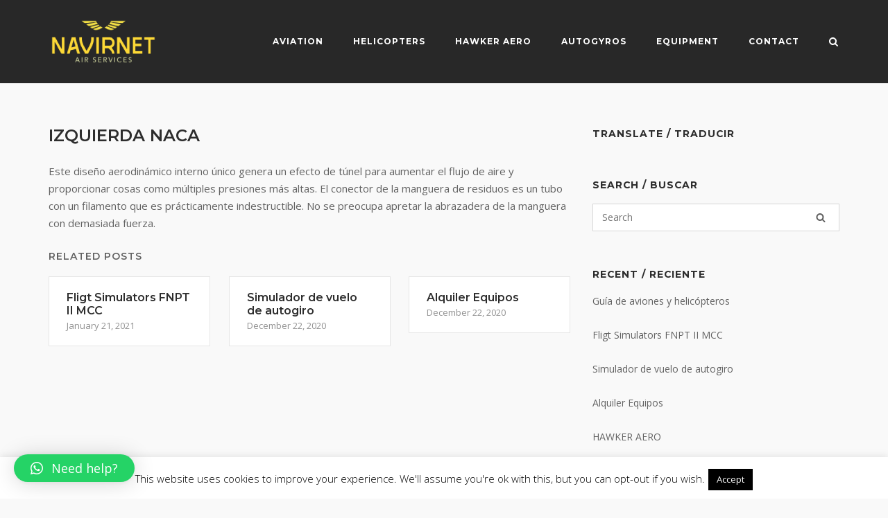

--- FILE ---
content_type: text/html; charset=UTF-8
request_url: https://www.navirnet.net/gran-izquierda-naca-scoop-2/
body_size: 48422
content:
<!DOCTYPE html>
<html lang="en-US">
<head>
	<meta charset="UTF-8">
	<link rel="profile" href="https://gmpg.org/xfn/11">

	<title>IZQUIERDA NACA  &#8211; Navirnet Spain</title>
<meta name='robots' content='max-image-preview:large' />
<link rel='dns-prefetch' href='//fonts.googleapis.com' />
<link rel="alternate" type="application/rss+xml" title="Navirnet Spain &raquo; Feed" href="https://www.navirnet.net/feed/" />
<link rel="alternate" type="application/rss+xml" title="Navirnet Spain &raquo; Comments Feed" href="https://www.navirnet.net/comments/feed/" />
<script type="text/javascript">
window._wpemojiSettings = {"baseUrl":"https:\/\/s.w.org\/images\/core\/emoji\/14.0.0\/72x72\/","ext":".png","svgUrl":"https:\/\/s.w.org\/images\/core\/emoji\/14.0.0\/svg\/","svgExt":".svg","source":{"concatemoji":"https:\/\/www.navirnet.net\/wp-includes\/js\/wp-emoji-release.min.js?ver=6.1.9"}};
/*! This file is auto-generated */
!function(e,a,t){var n,r,o,i=a.createElement("canvas"),p=i.getContext&&i.getContext("2d");function s(e,t){var a=String.fromCharCode,e=(p.clearRect(0,0,i.width,i.height),p.fillText(a.apply(this,e),0,0),i.toDataURL());return p.clearRect(0,0,i.width,i.height),p.fillText(a.apply(this,t),0,0),e===i.toDataURL()}function c(e){var t=a.createElement("script");t.src=e,t.defer=t.type="text/javascript",a.getElementsByTagName("head")[0].appendChild(t)}for(o=Array("flag","emoji"),t.supports={everything:!0,everythingExceptFlag:!0},r=0;r<o.length;r++)t.supports[o[r]]=function(e){if(p&&p.fillText)switch(p.textBaseline="top",p.font="600 32px Arial",e){case"flag":return s([127987,65039,8205,9895,65039],[127987,65039,8203,9895,65039])?!1:!s([55356,56826,55356,56819],[55356,56826,8203,55356,56819])&&!s([55356,57332,56128,56423,56128,56418,56128,56421,56128,56430,56128,56423,56128,56447],[55356,57332,8203,56128,56423,8203,56128,56418,8203,56128,56421,8203,56128,56430,8203,56128,56423,8203,56128,56447]);case"emoji":return!s([129777,127995,8205,129778,127999],[129777,127995,8203,129778,127999])}return!1}(o[r]),t.supports.everything=t.supports.everything&&t.supports[o[r]],"flag"!==o[r]&&(t.supports.everythingExceptFlag=t.supports.everythingExceptFlag&&t.supports[o[r]]);t.supports.everythingExceptFlag=t.supports.everythingExceptFlag&&!t.supports.flag,t.DOMReady=!1,t.readyCallback=function(){t.DOMReady=!0},t.supports.everything||(n=function(){t.readyCallback()},a.addEventListener?(a.addEventListener("DOMContentLoaded",n,!1),e.addEventListener("load",n,!1)):(e.attachEvent("onload",n),a.attachEvent("onreadystatechange",function(){"complete"===a.readyState&&t.readyCallback()})),(e=t.source||{}).concatemoji?c(e.concatemoji):e.wpemoji&&e.twemoji&&(c(e.twemoji),c(e.wpemoji)))}(window,document,window._wpemojiSettings);
</script>
<style type="text/css">
img.wp-smiley,
img.emoji {
	display: inline !important;
	border: none !important;
	box-shadow: none !important;
	height: 1em !important;
	width: 1em !important;
	margin: 0 0.07em !important;
	vertical-align: -0.1em !important;
	background: none !important;
	padding: 0 !important;
}
</style>
	<link rel='stylesheet' id='wp-block-library-css' href='https://www.navirnet.net/wp-includes/css/dist/block-library/style.min.css?ver=6.1.9' type='text/css' media='all' />
<link rel='stylesheet' id='classic-theme-styles-css' href='https://www.navirnet.net/wp-includes/css/classic-themes.min.css?ver=1' type='text/css' media='all' />
<style id='global-styles-inline-css' type='text/css'>
body{--wp--preset--color--black: #000000;--wp--preset--color--cyan-bluish-gray: #abb8c3;--wp--preset--color--white: #ffffff;--wp--preset--color--pale-pink: #f78da7;--wp--preset--color--vivid-red: #cf2e2e;--wp--preset--color--luminous-vivid-orange: #ff6900;--wp--preset--color--luminous-vivid-amber: #fcb900;--wp--preset--color--light-green-cyan: #7bdcb5;--wp--preset--color--vivid-green-cyan: #00d084;--wp--preset--color--pale-cyan-blue: #8ed1fc;--wp--preset--color--vivid-cyan-blue: #0693e3;--wp--preset--color--vivid-purple: #9b51e0;--wp--preset--gradient--vivid-cyan-blue-to-vivid-purple: linear-gradient(135deg,rgba(6,147,227,1) 0%,rgb(155,81,224) 100%);--wp--preset--gradient--light-green-cyan-to-vivid-green-cyan: linear-gradient(135deg,rgb(122,220,180) 0%,rgb(0,208,130) 100%);--wp--preset--gradient--luminous-vivid-amber-to-luminous-vivid-orange: linear-gradient(135deg,rgba(252,185,0,1) 0%,rgba(255,105,0,1) 100%);--wp--preset--gradient--luminous-vivid-orange-to-vivid-red: linear-gradient(135deg,rgba(255,105,0,1) 0%,rgb(207,46,46) 100%);--wp--preset--gradient--very-light-gray-to-cyan-bluish-gray: linear-gradient(135deg,rgb(238,238,238) 0%,rgb(169,184,195) 100%);--wp--preset--gradient--cool-to-warm-spectrum: linear-gradient(135deg,rgb(74,234,220) 0%,rgb(151,120,209) 20%,rgb(207,42,186) 40%,rgb(238,44,130) 60%,rgb(251,105,98) 80%,rgb(254,248,76) 100%);--wp--preset--gradient--blush-light-purple: linear-gradient(135deg,rgb(255,206,236) 0%,rgb(152,150,240) 100%);--wp--preset--gradient--blush-bordeaux: linear-gradient(135deg,rgb(254,205,165) 0%,rgb(254,45,45) 50%,rgb(107,0,62) 100%);--wp--preset--gradient--luminous-dusk: linear-gradient(135deg,rgb(255,203,112) 0%,rgb(199,81,192) 50%,rgb(65,88,208) 100%);--wp--preset--gradient--pale-ocean: linear-gradient(135deg,rgb(255,245,203) 0%,rgb(182,227,212) 50%,rgb(51,167,181) 100%);--wp--preset--gradient--electric-grass: linear-gradient(135deg,rgb(202,248,128) 0%,rgb(113,206,126) 100%);--wp--preset--gradient--midnight: linear-gradient(135deg,rgb(2,3,129) 0%,rgb(40,116,252) 100%);--wp--preset--duotone--dark-grayscale: url('#wp-duotone-dark-grayscale');--wp--preset--duotone--grayscale: url('#wp-duotone-grayscale');--wp--preset--duotone--purple-yellow: url('#wp-duotone-purple-yellow');--wp--preset--duotone--blue-red: url('#wp-duotone-blue-red');--wp--preset--duotone--midnight: url('#wp-duotone-midnight');--wp--preset--duotone--magenta-yellow: url('#wp-duotone-magenta-yellow');--wp--preset--duotone--purple-green: url('#wp-duotone-purple-green');--wp--preset--duotone--blue-orange: url('#wp-duotone-blue-orange');--wp--preset--font-size--small: 13px;--wp--preset--font-size--medium: 20px;--wp--preset--font-size--large: 36px;--wp--preset--font-size--x-large: 42px;--wp--preset--spacing--20: 0.44rem;--wp--preset--spacing--30: 0.67rem;--wp--preset--spacing--40: 1rem;--wp--preset--spacing--50: 1.5rem;--wp--preset--spacing--60: 2.25rem;--wp--preset--spacing--70: 3.38rem;--wp--preset--spacing--80: 5.06rem;}:where(.is-layout-flex){gap: 0.5em;}body .is-layout-flow > .alignleft{float: left;margin-inline-start: 0;margin-inline-end: 2em;}body .is-layout-flow > .alignright{float: right;margin-inline-start: 2em;margin-inline-end: 0;}body .is-layout-flow > .aligncenter{margin-left: auto !important;margin-right: auto !important;}body .is-layout-constrained > .alignleft{float: left;margin-inline-start: 0;margin-inline-end: 2em;}body .is-layout-constrained > .alignright{float: right;margin-inline-start: 2em;margin-inline-end: 0;}body .is-layout-constrained > .aligncenter{margin-left: auto !important;margin-right: auto !important;}body .is-layout-constrained > :where(:not(.alignleft):not(.alignright):not(.alignfull)){max-width: var(--wp--style--global--content-size);margin-left: auto !important;margin-right: auto !important;}body .is-layout-constrained > .alignwide{max-width: var(--wp--style--global--wide-size);}body .is-layout-flex{display: flex;}body .is-layout-flex{flex-wrap: wrap;align-items: center;}body .is-layout-flex > *{margin: 0;}:where(.wp-block-columns.is-layout-flex){gap: 2em;}.has-black-color{color: var(--wp--preset--color--black) !important;}.has-cyan-bluish-gray-color{color: var(--wp--preset--color--cyan-bluish-gray) !important;}.has-white-color{color: var(--wp--preset--color--white) !important;}.has-pale-pink-color{color: var(--wp--preset--color--pale-pink) !important;}.has-vivid-red-color{color: var(--wp--preset--color--vivid-red) !important;}.has-luminous-vivid-orange-color{color: var(--wp--preset--color--luminous-vivid-orange) !important;}.has-luminous-vivid-amber-color{color: var(--wp--preset--color--luminous-vivid-amber) !important;}.has-light-green-cyan-color{color: var(--wp--preset--color--light-green-cyan) !important;}.has-vivid-green-cyan-color{color: var(--wp--preset--color--vivid-green-cyan) !important;}.has-pale-cyan-blue-color{color: var(--wp--preset--color--pale-cyan-blue) !important;}.has-vivid-cyan-blue-color{color: var(--wp--preset--color--vivid-cyan-blue) !important;}.has-vivid-purple-color{color: var(--wp--preset--color--vivid-purple) !important;}.has-black-background-color{background-color: var(--wp--preset--color--black) !important;}.has-cyan-bluish-gray-background-color{background-color: var(--wp--preset--color--cyan-bluish-gray) !important;}.has-white-background-color{background-color: var(--wp--preset--color--white) !important;}.has-pale-pink-background-color{background-color: var(--wp--preset--color--pale-pink) !important;}.has-vivid-red-background-color{background-color: var(--wp--preset--color--vivid-red) !important;}.has-luminous-vivid-orange-background-color{background-color: var(--wp--preset--color--luminous-vivid-orange) !important;}.has-luminous-vivid-amber-background-color{background-color: var(--wp--preset--color--luminous-vivid-amber) !important;}.has-light-green-cyan-background-color{background-color: var(--wp--preset--color--light-green-cyan) !important;}.has-vivid-green-cyan-background-color{background-color: var(--wp--preset--color--vivid-green-cyan) !important;}.has-pale-cyan-blue-background-color{background-color: var(--wp--preset--color--pale-cyan-blue) !important;}.has-vivid-cyan-blue-background-color{background-color: var(--wp--preset--color--vivid-cyan-blue) !important;}.has-vivid-purple-background-color{background-color: var(--wp--preset--color--vivid-purple) !important;}.has-black-border-color{border-color: var(--wp--preset--color--black) !important;}.has-cyan-bluish-gray-border-color{border-color: var(--wp--preset--color--cyan-bluish-gray) !important;}.has-white-border-color{border-color: var(--wp--preset--color--white) !important;}.has-pale-pink-border-color{border-color: var(--wp--preset--color--pale-pink) !important;}.has-vivid-red-border-color{border-color: var(--wp--preset--color--vivid-red) !important;}.has-luminous-vivid-orange-border-color{border-color: var(--wp--preset--color--luminous-vivid-orange) !important;}.has-luminous-vivid-amber-border-color{border-color: var(--wp--preset--color--luminous-vivid-amber) !important;}.has-light-green-cyan-border-color{border-color: var(--wp--preset--color--light-green-cyan) !important;}.has-vivid-green-cyan-border-color{border-color: var(--wp--preset--color--vivid-green-cyan) !important;}.has-pale-cyan-blue-border-color{border-color: var(--wp--preset--color--pale-cyan-blue) !important;}.has-vivid-cyan-blue-border-color{border-color: var(--wp--preset--color--vivid-cyan-blue) !important;}.has-vivid-purple-border-color{border-color: var(--wp--preset--color--vivid-purple) !important;}.has-vivid-cyan-blue-to-vivid-purple-gradient-background{background: var(--wp--preset--gradient--vivid-cyan-blue-to-vivid-purple) !important;}.has-light-green-cyan-to-vivid-green-cyan-gradient-background{background: var(--wp--preset--gradient--light-green-cyan-to-vivid-green-cyan) !important;}.has-luminous-vivid-amber-to-luminous-vivid-orange-gradient-background{background: var(--wp--preset--gradient--luminous-vivid-amber-to-luminous-vivid-orange) !important;}.has-luminous-vivid-orange-to-vivid-red-gradient-background{background: var(--wp--preset--gradient--luminous-vivid-orange-to-vivid-red) !important;}.has-very-light-gray-to-cyan-bluish-gray-gradient-background{background: var(--wp--preset--gradient--very-light-gray-to-cyan-bluish-gray) !important;}.has-cool-to-warm-spectrum-gradient-background{background: var(--wp--preset--gradient--cool-to-warm-spectrum) !important;}.has-blush-light-purple-gradient-background{background: var(--wp--preset--gradient--blush-light-purple) !important;}.has-blush-bordeaux-gradient-background{background: var(--wp--preset--gradient--blush-bordeaux) !important;}.has-luminous-dusk-gradient-background{background: var(--wp--preset--gradient--luminous-dusk) !important;}.has-pale-ocean-gradient-background{background: var(--wp--preset--gradient--pale-ocean) !important;}.has-electric-grass-gradient-background{background: var(--wp--preset--gradient--electric-grass) !important;}.has-midnight-gradient-background{background: var(--wp--preset--gradient--midnight) !important;}.has-small-font-size{font-size: var(--wp--preset--font-size--small) !important;}.has-medium-font-size{font-size: var(--wp--preset--font-size--medium) !important;}.has-large-font-size{font-size: var(--wp--preset--font-size--large) !important;}.has-x-large-font-size{font-size: var(--wp--preset--font-size--x-large) !important;}
.wp-block-navigation a:where(:not(.wp-element-button)){color: inherit;}
:where(.wp-block-columns.is-layout-flex){gap: 2em;}
.wp-block-pullquote{font-size: 1.5em;line-height: 1.6;}
</style>
<link rel='stylesheet' id='contact-form-7-css' href='https://www.navirnet.net/wp-content/plugins/contact-form-7/includes/css/styles.css?ver=5.7.7' type='text/css' media='all' />
<link rel='stylesheet' id='cookie-law-info-css' href='https://www.navirnet.net/wp-content/plugins/cookie-law-info/public/css/cookie-law-info-public.css?ver=2.0.6' type='text/css' media='all' />
<link rel='stylesheet' id='cookie-law-info-gdpr-css' href='https://www.navirnet.net/wp-content/plugins/cookie-law-info/public/css/cookie-law-info-gdpr.css?ver=2.0.6' type='text/css' media='all' />
<link rel='stylesheet' id='siteorigin-corp-style-css' href='https://www.navirnet.net/wp-content/themes/siteorigin-corp/style.min.css?ver=1.18.5' type='text/css' media='all' />
<link rel='stylesheet' id='siteorigin-corp-icons-css' href='https://www.navirnet.net/wp-content/themes/siteorigin-corp/css/siteorigin-corp-icons.min.css?ver=.min' type='text/css' media='all' />
<link rel='stylesheet' id='siteorigin-google-web-fonts-css' href='//fonts.googleapis.com/css?family=Montserrat%3A600%2C500%2C700%7COpen+Sans%3A400%2C300%2C500%2C600&#038;subset&#038;display=block&#038;ver=6.1.9' type='text/css' media='all' />
<link rel='stylesheet' id='qlwapp-css' href='https://www.navirnet.net/wp-content/plugins/wp-whatsapp-chat/assets/frontend/css/frontend.css?ver=5.0.0' type='text/css' media='all' />
<script type='text/javascript' src='https://www.navirnet.net/wp-includes/js/jquery/jquery.min.js?ver=3.6.1' id='jquery-core-js'></script>
<script type='text/javascript' src='https://www.navirnet.net/wp-includes/js/jquery/jquery-migrate.min.js?ver=3.3.2' id='jquery-migrate-js'></script>
<script type='text/javascript' id='cookie-law-info-js-extra'>
/* <![CDATA[ */
var Cli_Data = {"nn_cookie_ids":[],"cookielist":[],"non_necessary_cookies":[],"ccpaEnabled":"","ccpaRegionBased":"","ccpaBarEnabled":"","strictlyEnabled":["necessary","obligatoire"],"ccpaType":"gdpr","js_blocking":"","custom_integration":"","triggerDomRefresh":"","secure_cookies":""};
var cli_cookiebar_settings = {"animate_speed_hide":"500","animate_speed_show":"500","background":"#fff","border":"#444","border_on":"","button_1_button_colour":"#000","button_1_button_hover":"#000000","button_1_link_colour":"#fff","button_1_as_button":"1","button_1_new_win":"","button_2_button_colour":"#333","button_2_button_hover":"#292929","button_2_link_colour":"#444","button_2_as_button":"","button_2_hidebar":"","button_3_button_colour":"#dedfe0","button_3_button_hover":"#b2b2b3","button_3_link_colour":"#333333","button_3_as_button":"1","button_3_new_win":"","button_4_button_colour":"#dedfe0","button_4_button_hover":"#b2b2b3","button_4_link_colour":"#333333","button_4_as_button":"1","button_7_button_colour":"#61a229","button_7_button_hover":"#4e8221","button_7_link_colour":"#fff","button_7_as_button":"1","button_7_new_win":"","font_family":"inherit","header_fix":"","notify_animate_hide":"1","notify_animate_show":"","notify_div_id":"#cookie-law-info-bar","notify_position_horizontal":"right","notify_position_vertical":"bottom","scroll_close":"","scroll_close_reload":"","accept_close_reload":"","reject_close_reload":"","showagain_tab":"1","showagain_background":"#fff","showagain_border":"#000","showagain_div_id":"#cookie-law-info-again","showagain_x_position":"100px","text":"#000","show_once_yn":"","show_once":"10000","logging_on":"","as_popup":"","popup_overlay":"1","bar_heading_text":"","cookie_bar_as":"banner","popup_showagain_position":"bottom-right","widget_position":"left"};
var log_object = {"ajax_url":"https:\/\/www.navirnet.net\/wp-admin\/admin-ajax.php"};
/* ]]> */
</script>
<script type='text/javascript' src='https://www.navirnet.net/wp-content/plugins/cookie-law-info/public/js/cookie-law-info-public.js?ver=2.0.6' id='cookie-law-info-js'></script>
<link rel="https://api.w.org/" href="https://www.navirnet.net/wp-json/" /><link rel="alternate" type="application/json" href="https://www.navirnet.net/wp-json/wp/v2/posts/839" /><link rel="EditURI" type="application/rsd+xml" title="RSD" href="https://www.navirnet.net/xmlrpc.php?rsd" />
<link rel="wlwmanifest" type="application/wlwmanifest+xml" href="https://www.navirnet.net/wp-includes/wlwmanifest.xml" />
<meta name="generator" content="WordPress 6.1.9" />
<link rel="canonical" href="https://www.navirnet.net/gran-izquierda-naca-scoop-2/" />
<link rel='shortlink' href='https://www.navirnet.net/?p=839' />
<link rel="alternate" type="application/json+oembed" href="https://www.navirnet.net/wp-json/oembed/1.0/embed?url=https%3A%2F%2Fwww.navirnet.net%2Fgran-izquierda-naca-scoop-2%2F" />
<link rel="alternate" type="text/xml+oembed" href="https://www.navirnet.net/wp-json/oembed/1.0/embed?url=https%3A%2F%2Fwww.navirnet.net%2Fgran-izquierda-naca-scoop-2%2F&#038;format=xml" />
	<meta name="viewport" content="width=device-width, initial-scale=1">
				<style type="text/css" id="siteorigin-corp-settings-custom" data-siteorigin-settings="true">
					.link-underline.main-navigation ul .sub-menu li:first-of-type { border-top: 2px solid #fad636; } .link-underline.main-navigation ul .children li:first-of-type { border-top: 2px solid #fad636; }  .main-navigation ul li a { color: #ffffff; }   [class*=overlap] .main-navigation:not(.link-underline) div > ul:not(.cart_list) > li:hover > a { color: #fad636; } .link-underline.main-navigation div > ul:not(.cart_list) > li:hover > a { border-color: #fad636; } .main-navigation:not(.link-underline) div > ul:not(.cart_list) > li:hover > a { color: #fad636; } .main-navigation div > ul:not(.cart_list) > li.current > a,.main-navigation div > ul:not(.cart_list) > li.current_page_item > a,.main-navigation div > ul:not(.cart_list) > li.current-menu-item > a,.main-navigation div > ul:not(.cart_list) > li.current_page_ancestor > a,.main-navigation div > ul:not(.cart_list) > li.current-menu-ancestor > a { border-color: #fad636; } .main-navigation:not(.link-underline) div > ul:not(.cart_list) > li.current > a,.main-navigation:not(.link-underline) div > ul:not(.cart_list) > li.current_page_item > a,.main-navigation:not(.link-underline) div > ul:not(.cart_list) > li.current-menu-item > a,.main-navigation:not(.link-underline) div > ul:not(.cart_list) > li.current_page_ancestor > a,.main-navigation:not(.link-underline) div > ul:not(.cart_list) > li.current-menu-ancestor > a { color: #fad636; } [class*=overlap] .main-navigation:not(.link-underline) div > ul:not(.cart_list) > li.current > a,[class*=overlap] .main-navigation:not(.link-underline) div > ul:not(.cart_list) > li.current_page_item > a,[class*=overlap] .main-navigation:not(.link-underline) div > ul:not(.cart_list) > li.current-menu-item > a,[class*=overlap] .main-navigation:not(.link-underline) div > ul:not(.cart_list) > li.current_page_ancestor > a,[class*=overlap] .main-navigation:not(.link-underline) div > ul:not(.cart_list) > li.current-menu-ancestor > a { color: #fad636; } .main-navigation .search-toggle .open svg path { fill: #ffffff; } #mobile-menu-button svg path { fill: #ffffff; }  .site-header { background: #282828; }                                                                          @media (max-width: 768px) { #masthead .search-toggle { margin: 0 20px 0 0; } .site-header .shopping-cart { margin: 0 37px 0 0; } #masthead #mobile-menu-button { display: inline-block; } #masthead .main-navigation ul:not(.shopping-cart) { display: none; } #masthead .main-navigation .search-icon { display: none; } .site-header.centered .site-branding { margin: 0; padding-right: 20px; text-align: left; } .centered.site-header .site-header-inner { flex-direction: row; } .site-header.centered .main-navigation { text-align: left; } } @media (min-width: 769px) { #masthead #mobile-navigation { display: none; } }				</style>
				<link rel="icon" href="https://www.navirnet.net/wp-content/uploads/2021/12/cropped-navirnet-favicon-1-32x32.png" sizes="32x32" />
<link rel="icon" href="https://www.navirnet.net/wp-content/uploads/2021/12/cropped-navirnet-favicon-1-192x192.png" sizes="192x192" />
<link rel="apple-touch-icon" href="https://www.navirnet.net/wp-content/uploads/2021/12/cropped-navirnet-favicon-1-180x180.png" />
<meta name="msapplication-TileImage" content="https://www.navirnet.net/wp-content/uploads/2021/12/cropped-navirnet-favicon-1-270x270.png" />
		<style type="text/css" id="wp-custom-css">
			#colophon > div.bottom-bar > div > div > span:nth-child(2), .site-footer .site-info span:after, #comments {
    display: none;
}
hr{width:100%!important;}		</style>
		            <style>
                :root {
                    --qlwapp-scheme-font-family:inherit;--qlwapp-scheme-font-size:18;                }

                #qlwapp {
                    font-family: var(--qlwapp-scheme-font-family);
                }

                #qlwapp {
                    font-size: calc(var(--qlwapp-scheme-font-size)*1px);
                }

                            </style>
        </head>

<body data-rsssl=1 class="post-template-default single single-post postid-839 single-format-standard wp-custom-logo css3-animations no-js page-layout-default sidebar no-topbar">
<svg xmlns="http://www.w3.org/2000/svg" viewBox="0 0 0 0" width="0" height="0" focusable="false" role="none" style="visibility: hidden; position: absolute; left: -9999px; overflow: hidden;" ><defs><filter id="wp-duotone-dark-grayscale"><feColorMatrix color-interpolation-filters="sRGB" type="matrix" values=" .299 .587 .114 0 0 .299 .587 .114 0 0 .299 .587 .114 0 0 .299 .587 .114 0 0 " /><feComponentTransfer color-interpolation-filters="sRGB" ><feFuncR type="table" tableValues="0 0.49803921568627" /><feFuncG type="table" tableValues="0 0.49803921568627" /><feFuncB type="table" tableValues="0 0.49803921568627" /><feFuncA type="table" tableValues="1 1" /></feComponentTransfer><feComposite in2="SourceGraphic" operator="in" /></filter></defs></svg><svg xmlns="http://www.w3.org/2000/svg" viewBox="0 0 0 0" width="0" height="0" focusable="false" role="none" style="visibility: hidden; position: absolute; left: -9999px; overflow: hidden;" ><defs><filter id="wp-duotone-grayscale"><feColorMatrix color-interpolation-filters="sRGB" type="matrix" values=" .299 .587 .114 0 0 .299 .587 .114 0 0 .299 .587 .114 0 0 .299 .587 .114 0 0 " /><feComponentTransfer color-interpolation-filters="sRGB" ><feFuncR type="table" tableValues="0 1" /><feFuncG type="table" tableValues="0 1" /><feFuncB type="table" tableValues="0 1" /><feFuncA type="table" tableValues="1 1" /></feComponentTransfer><feComposite in2="SourceGraphic" operator="in" /></filter></defs></svg><svg xmlns="http://www.w3.org/2000/svg" viewBox="0 0 0 0" width="0" height="0" focusable="false" role="none" style="visibility: hidden; position: absolute; left: -9999px; overflow: hidden;" ><defs><filter id="wp-duotone-purple-yellow"><feColorMatrix color-interpolation-filters="sRGB" type="matrix" values=" .299 .587 .114 0 0 .299 .587 .114 0 0 .299 .587 .114 0 0 .299 .587 .114 0 0 " /><feComponentTransfer color-interpolation-filters="sRGB" ><feFuncR type="table" tableValues="0.54901960784314 0.98823529411765" /><feFuncG type="table" tableValues="0 1" /><feFuncB type="table" tableValues="0.71764705882353 0.25490196078431" /><feFuncA type="table" tableValues="1 1" /></feComponentTransfer><feComposite in2="SourceGraphic" operator="in" /></filter></defs></svg><svg xmlns="http://www.w3.org/2000/svg" viewBox="0 0 0 0" width="0" height="0" focusable="false" role="none" style="visibility: hidden; position: absolute; left: -9999px; overflow: hidden;" ><defs><filter id="wp-duotone-blue-red"><feColorMatrix color-interpolation-filters="sRGB" type="matrix" values=" .299 .587 .114 0 0 .299 .587 .114 0 0 .299 .587 .114 0 0 .299 .587 .114 0 0 " /><feComponentTransfer color-interpolation-filters="sRGB" ><feFuncR type="table" tableValues="0 1" /><feFuncG type="table" tableValues="0 0.27843137254902" /><feFuncB type="table" tableValues="0.5921568627451 0.27843137254902" /><feFuncA type="table" tableValues="1 1" /></feComponentTransfer><feComposite in2="SourceGraphic" operator="in" /></filter></defs></svg><svg xmlns="http://www.w3.org/2000/svg" viewBox="0 0 0 0" width="0" height="0" focusable="false" role="none" style="visibility: hidden; position: absolute; left: -9999px; overflow: hidden;" ><defs><filter id="wp-duotone-midnight"><feColorMatrix color-interpolation-filters="sRGB" type="matrix" values=" .299 .587 .114 0 0 .299 .587 .114 0 0 .299 .587 .114 0 0 .299 .587 .114 0 0 " /><feComponentTransfer color-interpolation-filters="sRGB" ><feFuncR type="table" tableValues="0 0" /><feFuncG type="table" tableValues="0 0.64705882352941" /><feFuncB type="table" tableValues="0 1" /><feFuncA type="table" tableValues="1 1" /></feComponentTransfer><feComposite in2="SourceGraphic" operator="in" /></filter></defs></svg><svg xmlns="http://www.w3.org/2000/svg" viewBox="0 0 0 0" width="0" height="0" focusable="false" role="none" style="visibility: hidden; position: absolute; left: -9999px; overflow: hidden;" ><defs><filter id="wp-duotone-magenta-yellow"><feColorMatrix color-interpolation-filters="sRGB" type="matrix" values=" .299 .587 .114 0 0 .299 .587 .114 0 0 .299 .587 .114 0 0 .299 .587 .114 0 0 " /><feComponentTransfer color-interpolation-filters="sRGB" ><feFuncR type="table" tableValues="0.78039215686275 1" /><feFuncG type="table" tableValues="0 0.94901960784314" /><feFuncB type="table" tableValues="0.35294117647059 0.47058823529412" /><feFuncA type="table" tableValues="1 1" /></feComponentTransfer><feComposite in2="SourceGraphic" operator="in" /></filter></defs></svg><svg xmlns="http://www.w3.org/2000/svg" viewBox="0 0 0 0" width="0" height="0" focusable="false" role="none" style="visibility: hidden; position: absolute; left: -9999px; overflow: hidden;" ><defs><filter id="wp-duotone-purple-green"><feColorMatrix color-interpolation-filters="sRGB" type="matrix" values=" .299 .587 .114 0 0 .299 .587 .114 0 0 .299 .587 .114 0 0 .299 .587 .114 0 0 " /><feComponentTransfer color-interpolation-filters="sRGB" ><feFuncR type="table" tableValues="0.65098039215686 0.40392156862745" /><feFuncG type="table" tableValues="0 1" /><feFuncB type="table" tableValues="0.44705882352941 0.4" /><feFuncA type="table" tableValues="1 1" /></feComponentTransfer><feComposite in2="SourceGraphic" operator="in" /></filter></defs></svg><svg xmlns="http://www.w3.org/2000/svg" viewBox="0 0 0 0" width="0" height="0" focusable="false" role="none" style="visibility: hidden; position: absolute; left: -9999px; overflow: hidden;" ><defs><filter id="wp-duotone-blue-orange"><feColorMatrix color-interpolation-filters="sRGB" type="matrix" values=" .299 .587 .114 0 0 .299 .587 .114 0 0 .299 .587 .114 0 0 .299 .587 .114 0 0 " /><feComponentTransfer color-interpolation-filters="sRGB" ><feFuncR type="table" tableValues="0.098039215686275 1" /><feFuncG type="table" tableValues="0 0.66274509803922" /><feFuncB type="table" tableValues="0.84705882352941 0.41960784313725" /><feFuncA type="table" tableValues="1 1" /></feComponentTransfer><feComposite in2="SourceGraphic" operator="in" /></filter></defs></svg>
<div id="page" class="site">
	<a class="skip-link screen-reader-text" href="#content">Skip to content</a>

			<header id="masthead" class="site-header mobile-menu"  >

		<div class="corp-container">

			<div class="site-header-inner">

				<div class="site-branding">
					<a href="https://www.navirnet.net/" class="custom-logo-link" rel="home"><img width="158" height="70" src="https://www.navirnet.net/wp-content/uploads/2021/12/navirnet-logo-web.png" class="custom-logo" alt="Navirnet Spain" decoding="async" loading="eager" /></a>									</div><!-- .site-branding -->

				<nav id="site-navigation" class="main-navigation link-underline">

					
					<div class="menu-sup-container"><ul id="primary-menu" class="menu"><li id="menu-item-247" class="menu-item menu-item-type-post_type menu-item-object-page menu-item-247"><a href="https://www.navirnet.net/aviation/">Aviation</a></li>
<li id="menu-item-250" class="menu-item menu-item-type-post_type menu-item-object-page menu-item-250"><a href="https://www.navirnet.net/helicopters/">Helicopters</a></li>
<li id="menu-item-3657" class="menu-item menu-item-type-post_type menu-item-object-page menu-item-3657"><a href="https://www.navirnet.net/engines/">Hawker  Aero</a></li>
<li id="menu-item-723" class="menu-item menu-item-type-post_type menu-item-object-page menu-item-723"><a href="https://www.navirnet.net/autogyros/">Autogyros</a></li>
<li id="menu-item-249" class="menu-item menu-item-type-post_type menu-item-object-page menu-item-249"><a href="https://www.navirnet.net/equipment/">Equipment</a></li>
<li id="menu-item-248" class="menu-item menu-item-type-post_type menu-item-object-page menu-item-248"><a href="https://www.navirnet.net/contact-us/">Contact</a></li>
</ul></div>
					
											<button id="search-button" class="search-toggle" aria-label="Open Search">
							<span class="open">			<svg version="1.1" xmlns="http://www.w3.org/2000/svg" width="26" height="28" viewBox="0 0 26 28">
				<path d="M18 13c0-3.859-3.141-7-7-7s-7 3.141-7 7 3.141 7 7 7 7-3.141 7-7zM26 26c0 1.094-0.906 2-2 2-0.531 0-1.047-0.219-1.406-0.594l-5.359-5.344c-1.828 1.266-4.016 1.937-6.234 1.937-6.078 0-11-4.922-11-11s4.922-11 11-11 11 4.922 11 11c0 2.219-0.672 4.406-1.937 6.234l5.359 5.359c0.359 0.359 0.578 0.875 0.578 1.406z"></path>
			</svg>
		</span>
						</button>
					
											<a href="#menu" id="mobile-menu-button">
										<svg version="1.1" xmlns="http://www.w3.org/2000/svg" xmlns:xlink="http://www.w3.org/1999/xlink" width="27" height="32" viewBox="0 0 27 32">
				<path d="M27.429 24v2.286q0 0.464-0.339 0.804t-0.804 0.339h-25.143q-0.464 0-0.804-0.339t-0.339-0.804v-2.286q0-0.464 0.339-0.804t0.804-0.339h25.143q0.464 0 0.804 0.339t0.339 0.804zM27.429 14.857v2.286q0 0.464-0.339 0.804t-0.804 0.339h-25.143q-0.464 0-0.804-0.339t-0.339-0.804v-2.286q0-0.464 0.339-0.804t0.804-0.339h25.143q0.464 0 0.804 0.339t0.339 0.804zM27.429 5.714v2.286q0 0.464-0.339 0.804t-0.804 0.339h-25.143q-0.464 0-0.804-0.339t-0.339-0.804v-2.286q0-0.464 0.339-0.804t0.804-0.339h25.143q0.464 0 0.804 0.339t0.339 0.804z"></path>
			</svg>
									<span class="screen-reader-text">Menu</span>
						</a>
					
				</nav><!-- #site-navigation -->

									<div id="fullscreen-search">
						<div class="corp-container">
							<span>Type and press enter to search</span>
							<form id="fullscreen-search-form" method="get" action="https://www.navirnet.net">
								<input type="search" name="s" placeholder="" aria-label="Search for" value="" />
								<button type="submit" aria-label="Search">
												<svg version="1.1" xmlns="http://www.w3.org/2000/svg" width="26" height="28" viewBox="0 0 26 28">
				<path d="M18 13c0-3.859-3.141-7-7-7s-7 3.141-7 7 3.141 7 7 7 7-3.141 7-7zM26 26c0 1.094-0.906 2-2 2-0.531 0-1.047-0.219-1.406-0.594l-5.359-5.344c-1.828 1.266-4.016 1.937-6.234 1.937-6.078 0-11-4.922-11-11s4.922-11 11-11 11 4.922 11 11c0 2.219-0.672 4.406-1.937 6.234l5.359 5.359c0.359 0.359 0.578 0.875 0.578 1.406z"></path>
			</svg>
										</button>
							</form>
						</div>
						<button id="search-close-button" class="search-close-button" aria-label="Close search">
							<span class="close">			<svg version="1.1" xmlns="http://www.w3.org/2000/svg" xmlns:xlink="http://www.w3.org/1999/xlink" width="24" height="24" viewBox="0 0 24 24">
				<path d="M18.984 6.422l-5.578 5.578 5.578 5.578-1.406 1.406-5.578-5.578-5.578 5.578-1.406-1.406 5.578-5.578-5.578-5.578 1.406-1.406 5.578 5.578 5.578-5.578z"></path>
			</svg>
		</span>
						</button>
					</div><!-- #header-search -->
				
			</div><!-- .site-header-inner -->

		</div><!-- .corp-container -->

	</header><!-- #masthead -->

	
	<div id="content" class="site-content">

		<div class="corp-container">

			
	<div id="primary" class="content-area">
		<main id="main" class="site-main">

		
<article id="post-839" class="post-839 post type-post status-publish format-standard has-post-thumbnail hentry category-catalog tag-las-entradas-de-aire tag-piezas-de-la-celula">

	
					

	<div class="corp-content-wrapper">

		<header class="entry-header">
			<h1 class="entry-title">IZQUIERDA NACA</h1>
							<div class="entry-meta">
								</div><!-- .entry-meta -->
					</header><!-- .entry-header -->

		<div class="entry-content">
			<p>Este diseño aerodinámico interno único genera un efecto de túnel para aumentar el flujo de aire y proporcionar cosas como múltiples presiones más altas. El conector de la manguera de residuos es un tubo con un filamento que es prácticamente indestructible. No se preocupa apretar la abrazadera de la manguera con demasiada fuerza.</p>
		</div><!-- .entry-content -->
		
	</div><!-- .corp-content-wrapper -->

	</article><!-- #post-## -->

		<div class="related-posts-section">
			<h3 class="related-posts">Related Posts</h3>
							<ol>
											<li>
							<a href="https://www.navirnet.net/fligt-simulators-fnpt-ii-mcc/" rel="bookmark" title="Fligt Simulators FNPT II MCC">
																<div class="corp-content-wrapper">
									<h3 class="related-post-title">Fligt Simulators FNPT II MCC</h3>
									<p class="related-post-date">January 21, 2021</p>
								</div>
							</a>
						</li>
											<li>
							<a href="https://www.navirnet.net/simulador-de-vuelo-de-autogiro/" rel="bookmark" title="Simulador de vuelo de autogiro">
																<div class="corp-content-wrapper">
									<h3 class="related-post-title">Simulador de vuelo de autogiro</h3>
									<p class="related-post-date">December 22, 2020</p>
								</div>
							</a>
						</li>
											<li>
							<a href="https://www.navirnet.net/alquiler-start-pac/" rel="bookmark" title="Alquiler Equipos">
																<div class="corp-content-wrapper">
									<h3 class="related-post-title">Alquiler Equipos</h3>
									<p class="related-post-date">December 22, 2020</p>
								</div>
							</a>
						</li>
									</ol>
					</div>
		
		</main><!-- #main -->
	</div><!-- #primary -->


<aside id="secondary" class="widget-area">
	<aside id="text-5" class="widget widget_text"><h2 class="widget-title">Translate / Traducir</h2>			<div class="textwidget"><div id="google_translate_element"></div><script type="text/javascript">
function googleTranslateElementInit() {
  new google.translate.TranslateElement({pageLanguage: 'es', layout: google.translate.TranslateElement.InlineLayout.SIMPLE}, 'google_translate_element');
}
</script><script type="text/javascript" src="//translate.google.com/translate_a/element.js?cb=googleTranslateElementInit"></script></div>
		</aside><aside id="search-2" class="widget widget_search"><h2 class="widget-title">Search / Buscar</h2><form method="get" class="search-form" action="https://www.navirnet.net/">
	<input type="search" name="s" aria-label="Search for" placeholder="Search" value="" />
	<button type="submit" aria-label="Search">
					<svg version="1.1" xmlns="http://www.w3.org/2000/svg" width="26" height="28" viewBox="0 0 26 28">
				<path d="M18 13c0-3.859-3.141-7-7-7s-7 3.141-7 7 3.141 7 7 7 7-3.141 7-7zM26 26c0 1.094-0.906 2-2 2-0.531 0-1.047-0.219-1.406-0.594l-5.359-5.344c-1.828 1.266-4.016 1.937-6.234 1.937-6.078 0-11-4.922-11-11s4.922-11 11-11 11 4.922 11 11c0 2.219-0.672 4.406-1.937 6.234l5.359 5.359c0.359 0.359 0.578 0.875 0.578 1.406z"></path>
			</svg>
			</button>
</form>
</aside>
		<aside id="recent-posts-2" class="widget widget_recent_entries">
		<h2 class="widget-title">Recent / Reciente</h2>
		<ul>
											<li>
					<a href="https://www.navirnet.net/guia-de-aviones-y-helicopteros/">Guía de aviones y helicópteros</a>
									</li>
											<li>
					<a href="https://www.navirnet.net/fligt-simulators-fnpt-ii-mcc/">Fligt Simulators FNPT II MCC</a>
									</li>
											<li>
					<a href="https://www.navirnet.net/simulador-de-vuelo-de-autogiro/">Simulador de vuelo de autogiro</a>
									</li>
											<li>
					<a href="https://www.navirnet.net/alquiler-start-pac/">Alquiler Equipos</a>
									</li>
											<li>
					<a href="https://www.navirnet.net/start-pac/">HAWKER AERO</a>
									</li>
					</ul>

		</aside><aside id="text-2" class="widget widget_text"><h2 class="widget-title">Contact</h2>			<div class="textwidget"><p><a href="https://www.navirnet.net/contact-us/">Contact us / Contáctenos</a></p>
</div>
		</aside></aside><!-- #secondary -->

		</div><!-- .corp-container -->
	</div><!-- #content -->

	
	<footer id="colophon" class="site-footer">

		
					<div class="corp-container">
										<div class="widgets widgets-3" aria-label="Footer Widgets">
							<aside id="text-4" class="widget widget_text"><h2 class="widget-title">Capabilities</h2>			<div class="textwidget"><div style="text-align:justify;">Navirnet has best deals on new and used aircraft and helicopters.

GPU & Portable starting

We also have parts, tools and equipment for aircraft.

Do not hesitate to consult us, we find for you what you need.</div></div>
		</aside><aside id="text-3" class="widget widget_text"><h2 class="widget-title">We provide</h2>			<div class="textwidget"><div style="text-align:justify;">GPU & Portable starting. 
Airframe Parts, Avionics, Batteries, Charts, ICAO Charts, Composite Materials, Covering Supplies, Electrical, ELTs, Engine Parts, Flight Training, Gifts, GPS, Hardware, Headsets, Instruments, Landing Gear, Metals & Plastics, Pilot Supplies, Radios, Tires & Tubes, Tools, Kits & Plans, FBO Supplies, etc</div></div>
		</aside><aside id="text-6" class="widget widget_text"><h2 class="widget-title">Flight Simulators</h2>			<div class="textwidget"><div style="text-align:justify;">High quality flight simulators development with best market prices. We are a Spanish company supplying also EASA approved flight simulators FNPT II-MCC and FTD and FAA approved devices, manufactured in Spain. 
Airplanes flight simulators: Airbus A320, King Air B200, Piper Seneca and more. 
Helicopters flight simulators: AW139, Bell 412, AS365, EC155, AS350, EC120, AW109 and more. Also available all necessary parts to build and improve your flight simulator. </div></div>
		</aside>						</div>
									</div><!-- .corp-container -->
		
		<div class="bottom-bar">
			<div class="corp-container">
				<div class="site-info">
					<span>2026 © Navirnet Spain | All rights reserved | <a target="_blank" href="https://www.navirnet.net/wp-content/uploads/2023/12/PoliticaDeCalidad.pdf">Política de calidad</a> | <a target="_blank" href="https://www.navirnet.net/privacy-policy/">Privacy policy</a> | <a target="_blank" href="https://www.navirnet.net/legal-notice/">Legal notice</a></span><span>Theme by <a href="https://siteorigin.com/">SiteOrigin</a></span>				</div><!-- .site-info -->
							</div><!-- .corp-container -->
		</div><!-- .bottom-bar -->

	
	</footer><!-- #colophon -->
</div><!-- #page -->

	<div id="scroll-to-top">
		<span class="screen-reader-text">Scroll to top</span>
					<svg version="1.1" xmlns="http://www.w3.org/2000/svg" xmlns:xlink="http://www.w3.org/1999/xlink" x="0px" y="0px" viewBox="0 0 24 24" style="enable-background:new 0 0 24 24;" xml:space="preserve">
				<path class="st0" d="M12,2c0.3,0,0.5,0.1,0.7,0.3l7,7C19.9,9.5,20,9.7,20,10c0,0.3-0.1,0.5-0.3,0.7S19.3,11,19,11
				c-0.3,0-0.5-0.1-0.7-0.3L13,5.4V21c0,0.3-0.1,0.5-0.3,0.7S12.3,22,12,22s-0.5-0.1-0.7-0.3S11,21.3,11,21V5.4l-5.3,5.3
				C5.5,10.9,5.3,11,5,11c-0.3,0-0.5-0.1-0.7-0.3C4.1,10.5,4,10.3,4,10c0-0.3,0.1-0.5,0.3-0.7l7-7C11.5,2.1,11.7,2,12,2z"/>
			</svg>
			</div>

<!--googleoff: all--><div id="cookie-law-info-bar" data-nosnippet="true"><span>This website uses cookies to improve your experience. We'll assume you're ok with this, but you can opt-out if you wish.<a role='button' tabindex='0' data-cli_action="accept" id="cookie_action_close_header"  class="medium cli-plugin-button cli-plugin-main-button cookie_action_close_header cli_action_button" style="display:inline-block; ">Accept</a></span></div><div id="cookie-law-info-again" style="display:none;" data-nosnippet="true"><span id="cookie_hdr_showagain">Privacy & Cookies Policy</span></div><div class="cli-modal" data-nosnippet="true" id="cliSettingsPopup" tabindex="-1" role="dialog" aria-labelledby="cliSettingsPopup" aria-hidden="true">
  <div class="cli-modal-dialog" role="document">
	<div class="cli-modal-content cli-bar-popup">
	  	<button type="button" class="cli-modal-close" id="cliModalClose">
			<svg class="" viewBox="0 0 24 24"><path d="M19 6.41l-1.41-1.41-5.59 5.59-5.59-5.59-1.41 1.41 5.59 5.59-5.59 5.59 1.41 1.41 5.59-5.59 5.59 5.59 1.41-1.41-5.59-5.59z"></path><path d="M0 0h24v24h-24z" fill="none"></path></svg>
			<span class="wt-cli-sr-only">Close</span>
	  	</button>
	  	<div class="cli-modal-body">
			<div class="cli-container-fluid cli-tab-container">
	<div class="cli-row">
		<div class="cli-col-12 cli-align-items-stretch cli-px-0">
			<div class="cli-privacy-overview">
				<h4>Privacy Overview</h4>				<div class="cli-privacy-content">
					<div class="cli-privacy-content-text">This website uses cookies to improve your experience while you navigate through the website. Out of these, the cookies that are categorized as necessary are stored on your browser as they are essential for the working of basic functionalities of the website. We also use third-party cookies that help us analyze and understand how you use this website. These cookies will be stored in your browser only with your consent. You also have the option to opt-out of these cookies. But opting out of some of these cookies may affect your browsing experience.</div>
				</div>
				<a class="cli-privacy-readmore"  aria-label="Show more" tabindex="0" role="button" data-readmore-text="Show more" data-readless-text="Show less"></a>			</div>
		</div>
		<div class="cli-col-12 cli-align-items-stretch cli-px-0 cli-tab-section-container">
												<div class="cli-tab-section">
						<div class="cli-tab-header">
							<a role="button" tabindex="0" class="cli-nav-link cli-settings-mobile" data-target="necessary" data-toggle="cli-toggle-tab">
								Necessary							</a>
							<div class="wt-cli-necessary-checkbox">
                        <input type="checkbox" class="cli-user-preference-checkbox"  id="wt-cli-checkbox-necessary" data-id="checkbox-necessary" checked="checked"  />
                        <label class="form-check-label" for="wt-cli-checkbox-necessary">Necessary</label>
                    </div>
                    <span class="cli-necessary-caption">Always Enabled</span> 						</div>
						<div class="cli-tab-content">
							<div class="cli-tab-pane cli-fade" data-id="necessary">
								<div class="wt-cli-cookie-description">
									Necessary cookies are absolutely essential for the website to function properly. This category only includes cookies that ensures basic functionalities and security features of the website. These cookies do not store any personal information.								</div>
							</div>
						</div>
					</div>
																	<div class="cli-tab-section">
						<div class="cli-tab-header">
							<a role="button" tabindex="0" class="cli-nav-link cli-settings-mobile" data-target="non-necessary" data-toggle="cli-toggle-tab">
								Non-necessary							</a>
							<div class="cli-switch">
                        <input type="checkbox" id="wt-cli-checkbox-non-necessary" class="cli-user-preference-checkbox"  data-id="checkbox-non-necessary"  checked='checked' />
                        <label for="wt-cli-checkbox-non-necessary" class="cli-slider" data-cli-enable="Enabled" data-cli-disable="Disabled"><span class="wt-cli-sr-only">Non-necessary</span></label>
                    </div>						</div>
						<div class="cli-tab-content">
							<div class="cli-tab-pane cli-fade" data-id="non-necessary">
								<div class="wt-cli-cookie-description">
									Any cookies that may not be particularly necessary for the website to function and is used specifically to collect user personal data via analytics, ads, other embedded contents are termed as non-necessary cookies. It is mandatory to procure user consent prior to running these cookies on your website.								</div>
							</div>
						</div>
					</div>
										</div>
	</div>
</div>
	  	</div>
	  	<div class="cli-modal-footer">
			<div class="wt-cli-element cli-container-fluid cli-tab-container">
				<div class="cli-row">
					<div class="cli-col-12 cli-align-items-stretch cli-px-0">
						<div class="cli-tab-footer wt-cli-privacy-overview-actions">
						
															<a id="wt-cli-privacy-save-btn" role="button" tabindex="0" data-cli-action="accept" class="wt-cli-privacy-btn cli_setting_save_button wt-cli-privacy-accept-btn cli-btn">SAVE & ACCEPT</a>
													</div>
						
					</div>
				</div>
			</div>
		</div>
	</div>
  </div>
</div>
<div class="cli-modal-backdrop cli-fade cli-settings-overlay"></div>
<div class="cli-modal-backdrop cli-fade cli-popupbar-overlay"></div>
<!--googleon: all--><!-- Matomo --><script >
var _paq = window._paq = window._paq || [];
_paq.push(['trackPageView']);_paq.push(['enableLinkTracking']);_paq.push(['alwaysUseSendBeacon']);_paq.push(['setTrackerUrl', "\/\/www.navirnet.net\/wp-content\/plugins\/matomo\/app\/matomo.php"]);_paq.push(['setSiteId', '1']);var d=document, g=d.createElement('script'), s=d.getElementsByTagName('script')[0];
g.type='text/javascript'; g.async=true; g.src="\/\/www.navirnet.net\/wp-content\/uploads\/matomo\/matomo.js"; s.parentNode.insertBefore(g,s);
</script>
<!-- End Matomo Code --><div id="qlwapp" class="qlwapp-free qlwapp-button qlwapp-bottom-left qlwapp-all qlwapp-rounded">
  <div class="qlwapp-container">
        <a class="qlwapp-toggle" data-action="open" data-phone="34639432788" data-message="" href="javascript:void(0);" target="_blank">
              <i class="qlwapp-icon qlwapp-whatsapp-icon"></i>
            <i class="qlwapp-close" data-action="close">&times;</i>
              <span class="qlwapp-text">Need help?</span>
          </a>
  </div>
</div><script type='text/javascript' src='https://www.navirnet.net/wp-content/plugins/contact-form-7/includes/swv/js/index.js?ver=5.7.7' id='swv-js'></script>
<script type='text/javascript' id='contact-form-7-js-extra'>
/* <![CDATA[ */
var wpcf7 = {"api":{"root":"https:\/\/www.navirnet.net\/wp-json\/","namespace":"contact-form-7\/v1"}};
/* ]]> */
</script>
<script type='text/javascript' src='https://www.navirnet.net/wp-content/plugins/contact-form-7/includes/js/index.js?ver=5.7.7' id='contact-form-7-js'></script>
<script type='text/javascript' src='https://www.navirnet.net/wp-content/themes/siteorigin-corp/js/jquery.fitvids.min.js?ver=1.1' id='jquery-fitvids-js'></script>
<script type='text/javascript' id='siteorigin-corp-script-js-extra'>
/* <![CDATA[ */
var siteoriginCorp = {"collapse":"768","logoScale":"0.755"};
/* ]]> */
</script>
<script type='text/javascript' src='https://www.navirnet.net/wp-content/themes/siteorigin-corp/js/jquery.theme.min.js?ver=1.18.5' id='siteorigin-corp-script-js'></script>
<script type='text/javascript' src='https://www.navirnet.net/wp-content/themes/siteorigin-corp/js/skip-link-focus-fix.min.js?ver=1.18.5' id='siteorigin-corp-skip-link-focus-fix-js'></script>
<script type='text/javascript' src='https://www.navirnet.net/wp-content/plugins/wp-whatsapp-chat/assets/frontend/js/frontend.js?ver=021fa4de1c6ea4db860e85f702082b24' id='qlwapp-js'></script>

</body>
</html>
